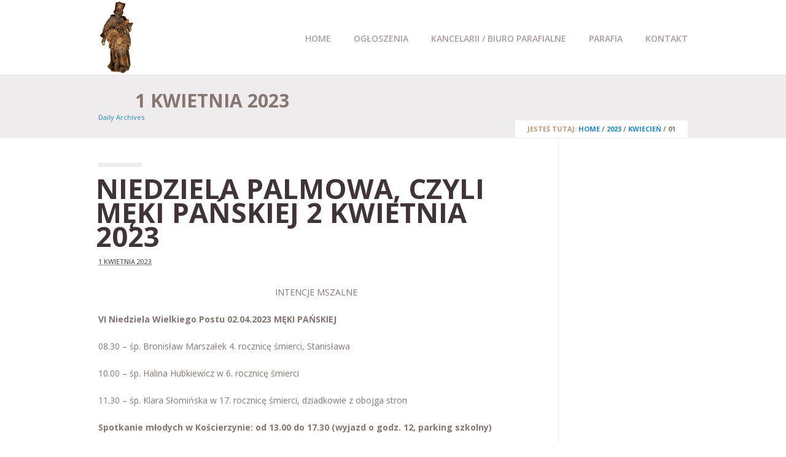

--- FILE ---
content_type: text/html; charset=UTF-8
request_url: https://godziszewo.diecezja-pelplin.pl/index.php/2023/04/01/
body_size: 9890
content:
<!DOCTYPE html>
<html class="no-js" lang="pl-PL">
<head>
	<meta charset="UTF-8" />

	
	<title>01 | kwiecień | 2023 | Parafia św. Jana Nepomucena w Godziszewie</title>

	<meta name="viewport" content="width=device-width,initial-scale=1">

	<!-- Stylesheets -->
	<link rel="stylesheet" type="text/css" media="all" href="https://godziszewo.diecezja-pelplin.pl/wp-content/themes/vanguard/style.css" />

	<link rel="profile" href="//gmpg.org/xfn/11" />
	<link rel="pingback" href="https://godziszewo.diecezja-pelplin.pl/xmlrpc.php" />
    
    <style>
    	
		.post-meta .author { display: none!important; }.post-meta .post-categories { display: none!important; }.post-meta .post-tags { display: none!important; }.post-meta .post-comment-link { display: none!important; }
		.portfolio-detail .post-meta .post-comment-link { display: none!important; }	</style>
	
		<script type='text/javascript'>
		/* <![CDATA[ */  
		var unisphere_globals = {
			showStickyHeader: false,
	 		searchLocalized: 'To search type and hit enter',
		 	jsFolderUrl: 'https://godziszewo.diecezja-pelplin.pl/wp-content/themes/vanguard/js',
		 	themeVersion: '2.0.0'
	 	}; 
		/* ]]> */ 
	</script>

	<meta name='robots' content='max-image-preview:large' />
	<style>img:is([sizes="auto" i], [sizes^="auto," i]) { contain-intrinsic-size: 3000px 1500px }</style>
	<link rel='dns-prefetch' href='//ajax.googleapis.com' />
<link rel='dns-prefetch' href='//fonts.googleapis.com' />
<link rel="alternate" type="application/rss+xml" title="Parafia św. Jana Nepomucena w Godziszewie &raquo; Kanał z wpisami" href="https://godziszewo.diecezja-pelplin.pl/index.php/feed/" />
<link rel="alternate" type="application/rss+xml" title="Parafia św. Jana Nepomucena w Godziszewie &raquo; Kanał z komentarzami" href="https://godziszewo.diecezja-pelplin.pl/index.php/comments/feed/" />
<script type="text/javascript">
/* <![CDATA[ */
window._wpemojiSettings = {"baseUrl":"https:\/\/s.w.org\/images\/core\/emoji\/15.0.3\/72x72\/","ext":".png","svgUrl":"https:\/\/s.w.org\/images\/core\/emoji\/15.0.3\/svg\/","svgExt":".svg","source":{"concatemoji":"https:\/\/godziszewo.diecezja-pelplin.pl\/wp-includes\/js\/wp-emoji-release.min.js"}};
/*! This file is auto-generated */
!function(i,n){var o,s,e;function c(e){try{var t={supportTests:e,timestamp:(new Date).valueOf()};sessionStorage.setItem(o,JSON.stringify(t))}catch(e){}}function p(e,t,n){e.clearRect(0,0,e.canvas.width,e.canvas.height),e.fillText(t,0,0);var t=new Uint32Array(e.getImageData(0,0,e.canvas.width,e.canvas.height).data),r=(e.clearRect(0,0,e.canvas.width,e.canvas.height),e.fillText(n,0,0),new Uint32Array(e.getImageData(0,0,e.canvas.width,e.canvas.height).data));return t.every(function(e,t){return e===r[t]})}function u(e,t,n){switch(t){case"flag":return n(e,"\ud83c\udff3\ufe0f\u200d\u26a7\ufe0f","\ud83c\udff3\ufe0f\u200b\u26a7\ufe0f")?!1:!n(e,"\ud83c\uddfa\ud83c\uddf3","\ud83c\uddfa\u200b\ud83c\uddf3")&&!n(e,"\ud83c\udff4\udb40\udc67\udb40\udc62\udb40\udc65\udb40\udc6e\udb40\udc67\udb40\udc7f","\ud83c\udff4\u200b\udb40\udc67\u200b\udb40\udc62\u200b\udb40\udc65\u200b\udb40\udc6e\u200b\udb40\udc67\u200b\udb40\udc7f");case"emoji":return!n(e,"\ud83d\udc26\u200d\u2b1b","\ud83d\udc26\u200b\u2b1b")}return!1}function f(e,t,n){var r="undefined"!=typeof WorkerGlobalScope&&self instanceof WorkerGlobalScope?new OffscreenCanvas(300,150):i.createElement("canvas"),a=r.getContext("2d",{willReadFrequently:!0}),o=(a.textBaseline="top",a.font="600 32px Arial",{});return e.forEach(function(e){o[e]=t(a,e,n)}),o}function t(e){var t=i.createElement("script");t.src=e,t.defer=!0,i.head.appendChild(t)}"undefined"!=typeof Promise&&(o="wpEmojiSettingsSupports",s=["flag","emoji"],n.supports={everything:!0,everythingExceptFlag:!0},e=new Promise(function(e){i.addEventListener("DOMContentLoaded",e,{once:!0})}),new Promise(function(t){var n=function(){try{var e=JSON.parse(sessionStorage.getItem(o));if("object"==typeof e&&"number"==typeof e.timestamp&&(new Date).valueOf()<e.timestamp+604800&&"object"==typeof e.supportTests)return e.supportTests}catch(e){}return null}();if(!n){if("undefined"!=typeof Worker&&"undefined"!=typeof OffscreenCanvas&&"undefined"!=typeof URL&&URL.createObjectURL&&"undefined"!=typeof Blob)try{var e="postMessage("+f.toString()+"("+[JSON.stringify(s),u.toString(),p.toString()].join(",")+"));",r=new Blob([e],{type:"text/javascript"}),a=new Worker(URL.createObjectURL(r),{name:"wpTestEmojiSupports"});return void(a.onmessage=function(e){c(n=e.data),a.terminate(),t(n)})}catch(e){}c(n=f(s,u,p))}t(n)}).then(function(e){for(var t in e)n.supports[t]=e[t],n.supports.everything=n.supports.everything&&n.supports[t],"flag"!==t&&(n.supports.everythingExceptFlag=n.supports.everythingExceptFlag&&n.supports[t]);n.supports.everythingExceptFlag=n.supports.everythingExceptFlag&&!n.supports.flag,n.DOMReady=!1,n.readyCallback=function(){n.DOMReady=!0}}).then(function(){return e}).then(function(){var e;n.supports.everything||(n.readyCallback(),(e=n.source||{}).concatemoji?t(e.concatemoji):e.wpemoji&&e.twemoji&&(t(e.twemoji),t(e.wpemoji)))}))}((window,document),window._wpemojiSettings);
/* ]]> */
</script>
<link rel='stylesheet' id='layerslider-css' href='https://godziszewo.diecezja-pelplin.pl/wp-content/plugins/LayerSlider/static/layerslider/css/layerslider.css?ver=6.6.0' type='text/css' media='all' />
<style id='wp-emoji-styles-inline-css' type='text/css'>

	img.wp-smiley, img.emoji {
		display: inline !important;
		border: none !important;
		box-shadow: none !important;
		height: 1em !important;
		width: 1em !important;
		margin: 0 0.07em !important;
		vertical-align: -0.1em !important;
		background: none !important;
		padding: 0 !important;
	}
</style>
<link rel='stylesheet' id='wp-block-library-css' href='https://godziszewo.diecezja-pelplin.pl/wp-includes/css/dist/block-library/style.min.css' type='text/css' media='all' />
<style id='classic-theme-styles-inline-css' type='text/css'>
/*! This file is auto-generated */
.wp-block-button__link{color:#fff;background-color:#32373c;border-radius:9999px;box-shadow:none;text-decoration:none;padding:calc(.667em + 2px) calc(1.333em + 2px);font-size:1.125em}.wp-block-file__button{background:#32373c;color:#fff;text-decoration:none}
</style>
<style id='global-styles-inline-css' type='text/css'>
:root{--wp--preset--aspect-ratio--square: 1;--wp--preset--aspect-ratio--4-3: 4/3;--wp--preset--aspect-ratio--3-4: 3/4;--wp--preset--aspect-ratio--3-2: 3/2;--wp--preset--aspect-ratio--2-3: 2/3;--wp--preset--aspect-ratio--16-9: 16/9;--wp--preset--aspect-ratio--9-16: 9/16;--wp--preset--color--black: #000000;--wp--preset--color--cyan-bluish-gray: #abb8c3;--wp--preset--color--white: #ffffff;--wp--preset--color--pale-pink: #f78da7;--wp--preset--color--vivid-red: #cf2e2e;--wp--preset--color--luminous-vivid-orange: #ff6900;--wp--preset--color--luminous-vivid-amber: #fcb900;--wp--preset--color--light-green-cyan: #7bdcb5;--wp--preset--color--vivid-green-cyan: #00d084;--wp--preset--color--pale-cyan-blue: #8ed1fc;--wp--preset--color--vivid-cyan-blue: #0693e3;--wp--preset--color--vivid-purple: #9b51e0;--wp--preset--gradient--vivid-cyan-blue-to-vivid-purple: linear-gradient(135deg,rgba(6,147,227,1) 0%,rgb(155,81,224) 100%);--wp--preset--gradient--light-green-cyan-to-vivid-green-cyan: linear-gradient(135deg,rgb(122,220,180) 0%,rgb(0,208,130) 100%);--wp--preset--gradient--luminous-vivid-amber-to-luminous-vivid-orange: linear-gradient(135deg,rgba(252,185,0,1) 0%,rgba(255,105,0,1) 100%);--wp--preset--gradient--luminous-vivid-orange-to-vivid-red: linear-gradient(135deg,rgba(255,105,0,1) 0%,rgb(207,46,46) 100%);--wp--preset--gradient--very-light-gray-to-cyan-bluish-gray: linear-gradient(135deg,rgb(238,238,238) 0%,rgb(169,184,195) 100%);--wp--preset--gradient--cool-to-warm-spectrum: linear-gradient(135deg,rgb(74,234,220) 0%,rgb(151,120,209) 20%,rgb(207,42,186) 40%,rgb(238,44,130) 60%,rgb(251,105,98) 80%,rgb(254,248,76) 100%);--wp--preset--gradient--blush-light-purple: linear-gradient(135deg,rgb(255,206,236) 0%,rgb(152,150,240) 100%);--wp--preset--gradient--blush-bordeaux: linear-gradient(135deg,rgb(254,205,165) 0%,rgb(254,45,45) 50%,rgb(107,0,62) 100%);--wp--preset--gradient--luminous-dusk: linear-gradient(135deg,rgb(255,203,112) 0%,rgb(199,81,192) 50%,rgb(65,88,208) 100%);--wp--preset--gradient--pale-ocean: linear-gradient(135deg,rgb(255,245,203) 0%,rgb(182,227,212) 50%,rgb(51,167,181) 100%);--wp--preset--gradient--electric-grass: linear-gradient(135deg,rgb(202,248,128) 0%,rgb(113,206,126) 100%);--wp--preset--gradient--midnight: linear-gradient(135deg,rgb(2,3,129) 0%,rgb(40,116,252) 100%);--wp--preset--font-size--small: 13px;--wp--preset--font-size--medium: 20px;--wp--preset--font-size--large: 36px;--wp--preset--font-size--x-large: 42px;--wp--preset--spacing--20: 0.44rem;--wp--preset--spacing--30: 0.67rem;--wp--preset--spacing--40: 1rem;--wp--preset--spacing--50: 1.5rem;--wp--preset--spacing--60: 2.25rem;--wp--preset--spacing--70: 3.38rem;--wp--preset--spacing--80: 5.06rem;--wp--preset--shadow--natural: 6px 6px 9px rgba(0, 0, 0, 0.2);--wp--preset--shadow--deep: 12px 12px 50px rgba(0, 0, 0, 0.4);--wp--preset--shadow--sharp: 6px 6px 0px rgba(0, 0, 0, 0.2);--wp--preset--shadow--outlined: 6px 6px 0px -3px rgba(255, 255, 255, 1), 6px 6px rgba(0, 0, 0, 1);--wp--preset--shadow--crisp: 6px 6px 0px rgba(0, 0, 0, 1);}:where(.is-layout-flex){gap: 0.5em;}:where(.is-layout-grid){gap: 0.5em;}body .is-layout-flex{display: flex;}.is-layout-flex{flex-wrap: wrap;align-items: center;}.is-layout-flex > :is(*, div){margin: 0;}body .is-layout-grid{display: grid;}.is-layout-grid > :is(*, div){margin: 0;}:where(.wp-block-columns.is-layout-flex){gap: 2em;}:where(.wp-block-columns.is-layout-grid){gap: 2em;}:where(.wp-block-post-template.is-layout-flex){gap: 1.25em;}:where(.wp-block-post-template.is-layout-grid){gap: 1.25em;}.has-black-color{color: var(--wp--preset--color--black) !important;}.has-cyan-bluish-gray-color{color: var(--wp--preset--color--cyan-bluish-gray) !important;}.has-white-color{color: var(--wp--preset--color--white) !important;}.has-pale-pink-color{color: var(--wp--preset--color--pale-pink) !important;}.has-vivid-red-color{color: var(--wp--preset--color--vivid-red) !important;}.has-luminous-vivid-orange-color{color: var(--wp--preset--color--luminous-vivid-orange) !important;}.has-luminous-vivid-amber-color{color: var(--wp--preset--color--luminous-vivid-amber) !important;}.has-light-green-cyan-color{color: var(--wp--preset--color--light-green-cyan) !important;}.has-vivid-green-cyan-color{color: var(--wp--preset--color--vivid-green-cyan) !important;}.has-pale-cyan-blue-color{color: var(--wp--preset--color--pale-cyan-blue) !important;}.has-vivid-cyan-blue-color{color: var(--wp--preset--color--vivid-cyan-blue) !important;}.has-vivid-purple-color{color: var(--wp--preset--color--vivid-purple) !important;}.has-black-background-color{background-color: var(--wp--preset--color--black) !important;}.has-cyan-bluish-gray-background-color{background-color: var(--wp--preset--color--cyan-bluish-gray) !important;}.has-white-background-color{background-color: var(--wp--preset--color--white) !important;}.has-pale-pink-background-color{background-color: var(--wp--preset--color--pale-pink) !important;}.has-vivid-red-background-color{background-color: var(--wp--preset--color--vivid-red) !important;}.has-luminous-vivid-orange-background-color{background-color: var(--wp--preset--color--luminous-vivid-orange) !important;}.has-luminous-vivid-amber-background-color{background-color: var(--wp--preset--color--luminous-vivid-amber) !important;}.has-light-green-cyan-background-color{background-color: var(--wp--preset--color--light-green-cyan) !important;}.has-vivid-green-cyan-background-color{background-color: var(--wp--preset--color--vivid-green-cyan) !important;}.has-pale-cyan-blue-background-color{background-color: var(--wp--preset--color--pale-cyan-blue) !important;}.has-vivid-cyan-blue-background-color{background-color: var(--wp--preset--color--vivid-cyan-blue) !important;}.has-vivid-purple-background-color{background-color: var(--wp--preset--color--vivid-purple) !important;}.has-black-border-color{border-color: var(--wp--preset--color--black) !important;}.has-cyan-bluish-gray-border-color{border-color: var(--wp--preset--color--cyan-bluish-gray) !important;}.has-white-border-color{border-color: var(--wp--preset--color--white) !important;}.has-pale-pink-border-color{border-color: var(--wp--preset--color--pale-pink) !important;}.has-vivid-red-border-color{border-color: var(--wp--preset--color--vivid-red) !important;}.has-luminous-vivid-orange-border-color{border-color: var(--wp--preset--color--luminous-vivid-orange) !important;}.has-luminous-vivid-amber-border-color{border-color: var(--wp--preset--color--luminous-vivid-amber) !important;}.has-light-green-cyan-border-color{border-color: var(--wp--preset--color--light-green-cyan) !important;}.has-vivid-green-cyan-border-color{border-color: var(--wp--preset--color--vivid-green-cyan) !important;}.has-pale-cyan-blue-border-color{border-color: var(--wp--preset--color--pale-cyan-blue) !important;}.has-vivid-cyan-blue-border-color{border-color: var(--wp--preset--color--vivid-cyan-blue) !important;}.has-vivid-purple-border-color{border-color: var(--wp--preset--color--vivid-purple) !important;}.has-vivid-cyan-blue-to-vivid-purple-gradient-background{background: var(--wp--preset--gradient--vivid-cyan-blue-to-vivid-purple) !important;}.has-light-green-cyan-to-vivid-green-cyan-gradient-background{background: var(--wp--preset--gradient--light-green-cyan-to-vivid-green-cyan) !important;}.has-luminous-vivid-amber-to-luminous-vivid-orange-gradient-background{background: var(--wp--preset--gradient--luminous-vivid-amber-to-luminous-vivid-orange) !important;}.has-luminous-vivid-orange-to-vivid-red-gradient-background{background: var(--wp--preset--gradient--luminous-vivid-orange-to-vivid-red) !important;}.has-very-light-gray-to-cyan-bluish-gray-gradient-background{background: var(--wp--preset--gradient--very-light-gray-to-cyan-bluish-gray) !important;}.has-cool-to-warm-spectrum-gradient-background{background: var(--wp--preset--gradient--cool-to-warm-spectrum) !important;}.has-blush-light-purple-gradient-background{background: var(--wp--preset--gradient--blush-light-purple) !important;}.has-blush-bordeaux-gradient-background{background: var(--wp--preset--gradient--blush-bordeaux) !important;}.has-luminous-dusk-gradient-background{background: var(--wp--preset--gradient--luminous-dusk) !important;}.has-pale-ocean-gradient-background{background: var(--wp--preset--gradient--pale-ocean) !important;}.has-electric-grass-gradient-background{background: var(--wp--preset--gradient--electric-grass) !important;}.has-midnight-gradient-background{background: var(--wp--preset--gradient--midnight) !important;}.has-small-font-size{font-size: var(--wp--preset--font-size--small) !important;}.has-medium-font-size{font-size: var(--wp--preset--font-size--medium) !important;}.has-large-font-size{font-size: var(--wp--preset--font-size--large) !important;}.has-x-large-font-size{font-size: var(--wp--preset--font-size--x-large) !important;}
:where(.wp-block-post-template.is-layout-flex){gap: 1.25em;}:where(.wp-block-post-template.is-layout-grid){gap: 1.25em;}
:where(.wp-block-columns.is-layout-flex){gap: 2em;}:where(.wp-block-columns.is-layout-grid){gap: 2em;}
:root :where(.wp-block-pullquote){font-size: 1.5em;line-height: 1.6;}
</style>
<link rel='stylesheet' id='skin-css' href='https://godziszewo.diecezja-pelplin.pl/wp-content/themes/vanguard/css/skin.php' type='text/css' media='all' />
<link rel='stylesheet' id='mobile-css' href='https://godziszewo.diecezja-pelplin.pl/wp-content/themes/vanguard/css/mobile.css' type='text/css' media='screen' />
<link rel='stylesheet' id='google_fonts-css' href='//fonts.googleapis.com/css?family=Open+Sans%3A300%2C300italic%2C400%2C400italic%2C600%2C600italic%2C700%2C700italic%7COpen+Sans%3A600%7COpen+Sans%3A700%7COpen+Sans%3A400%7COpen+Sans%3A700%7COpen+Sans%3A300%2C400%2C600%2C700%7COpen+Sans%3A700%7COpen+Sans%3A600%7COpen+Sans%3A400%7COpen+Sans%3A700%7COpen+Sans%3A600%7COpen+Sans%3A700&#038;subset=latin%2Clatin-ext&#038;ver=6.7.4' type='text/css' media='all' />
<script type="text/javascript" id="layerslider-greensock-js-extra">
/* <![CDATA[ */
var LS_Meta = {"v":"6.6.0"};
/* ]]> */
</script>
<script type="text/javascript" data-cfasync="false" src="https://godziszewo.diecezja-pelplin.pl/wp-content/plugins/LayerSlider/static/layerslider/js/greensock.js?ver=1.19.0" id="layerslider-greensock-js"></script>
<script type="text/javascript" src="https://godziszewo.diecezja-pelplin.pl/wp-includes/js/jquery/jquery.min.js?ver=3.7.1" id="jquery-core-js"></script>
<script type="text/javascript" src="https://godziszewo.diecezja-pelplin.pl/wp-includes/js/jquery/jquery-migrate.min.js?ver=3.4.1" id="jquery-migrate-js"></script>
<script type="text/javascript" data-cfasync="false" src="https://godziszewo.diecezja-pelplin.pl/wp-content/plugins/LayerSlider/static/layerslider/js/layerslider.kreaturamedia.jquery.js?ver=6.6.0" id="layerslider-js"></script>
<script type="text/javascript" data-cfasync="false" src="https://godziszewo.diecezja-pelplin.pl/wp-content/plugins/LayerSlider/static/layerslider/js/layerslider.transitions.js?ver=6.6.0" id="layerslider-transitions-js"></script>
<script type="text/javascript" src="https://ajax.googleapis.com/ajax/libs/webfont/1.6.26/webfont.js" id="google_fonts-js"></script>
<script type="text/javascript" src="https://godziszewo.diecezja-pelplin.pl/wp-content/themes/vanguard/js/scripts.js" id="scripts-js"></script>
<meta name="generator" content="Powered by LayerSlider 6.6.0 - Multi-Purpose, Responsive, Parallax, Mobile-Friendly Slider Plugin for WordPress." />
<!-- LayerSlider updates and docs at: https://layerslider.kreaturamedia.com -->
<link rel="https://api.w.org/" href="https://godziszewo.diecezja-pelplin.pl/index.php/wp-json/" /><!--END head-->
</head>

<!--BEGIN body-->
<body class="archive date wide">

	
			<div class="page-preloader">
				<div class="page-preloader-logo">
					
												<div class="us-folding-cube">
								<div class="us-cube1 us-cube"></div>
								<div class="us-cube2 us-cube"></div>
								<div class="us-cube4 us-cube"></div>
								<div class="us-cube3 us-cube"></div>
							</div>
									</div>
			</div>
		
	
	<!--BEGIN #container-->
	<div id="container">

		<!--BEGIN #superior-header-container-->
		<div id="superior-header-container">

			<!--BEGIN #superior-header-->
			<div id="superior-header">
				<div id="superior-header-left">
						            		            </div>
	            <div id="superior-header-right">
							            	            </div>
    		<!--END #superior-header-->
    		</div>
		
		<!--END #superior-header-container-->
		</div>		

		<!--BEGIN #header-container-->
		<div id="header-container">

			<!--BEGIN #header-->
			<div id="header">
			
				<div id="logo-wrapper">
					<!--BEGIN #logo-->
					<div id="logo">
						<a href="https://godziszewo.diecezja-pelplin.pl" title="Parafia św. Jana Nepomucena w Godziszewie">
															<img src="http://godziszewo.diecezja-pelplin.pl/wp-content/uploads/2015/11/nepomucen.png" alt="Parafia św. Jana Nepomucena w Godziszewie" />
													</a>
					<!--END #logo-->
					</div>
				</div>

				<!--BEGIN #menu-bg-->
				<div id="menu-bg">
					<div class="menu"><ul id="menu-glowne_menu" class="nav"><li id="menu-item-1569" class="menu-item menu-item-type-post_type menu-item-object-page menu-item-home menu-item-1569 page-item-7"><a href="https://godziszewo.diecezja-pelplin.pl/">Home</a></li>
<li id="menu-item-1601" class="menu-item menu-item-type-post_type menu-item-object-page menu-item-1601 page-item-1587"><a href="https://godziszewo.diecezja-pelplin.pl/index.php/aktualnosci/">Ogłoszenia</a></li>
<li id="menu-item-3109" class="menu-item menu-item-type-post_type menu-item-object-page menu-item-has-children menu-item-3109 page-item-2964"><a href="https://godziszewo.diecezja-pelplin.pl/index.php/kancelarii-biuro-parafialne/">KANCELARII / BIURO PARAFIALNE</a>
<ul class="sub-menu">
	<li id="menu-item-3107" class="menu-item menu-item-type-post_type menu-item-object-page menu-item-3107 page-item-3103"><a href="https://godziszewo.diecezja-pelplin.pl/index.php/ochrona-dzieci-i-mlodziezy/">Ochrona dzieci i młodzieży</a></li>
	<li id="menu-item-2958" class="menu-item menu-item-type-post_type menu-item-object-page menu-item-2958 page-item-2952"><a href="https://godziszewo.diecezja-pelplin.pl/index.php/chrzest-swiety/">Chrzest Święty</a></li>
	<li id="menu-item-2957" class="menu-item menu-item-type-post_type menu-item-object-page menu-item-2957 page-item-2955"><a href="https://godziszewo.diecezja-pelplin.pl/index.php/sakrament-malzenstwa/">Sakrament małżeństwa</a></li>
</ul>
</li>
<li id="menu-item-1630" class="menu-item menu-item-type-custom menu-item-object-custom menu-item-has-children menu-item-1630 page-item-1630"><a href="#">Parafia</a>
<ul class="sub-menu">
	<li id="menu-item-2056" class="menu-item menu-item-type-post_type menu-item-object-page menu-item-2056 page-item-2052"><a href="https://godziszewo.diecezja-pelplin.pl/index.php/misje-swiete/">Misje  Święte</a></li>
	<li id="menu-item-1631" class="menu-item menu-item-type-post_type menu-item-object-page menu-item-1631 page-item-1624"><a href="https://godziszewo.diecezja-pelplin.pl/index.php/patron-parafii/">Patron parafii</a></li>
	<li id="menu-item-1634" class="menu-item menu-item-type-post_type menu-item-object-page menu-item-1634 page-item-1632"><a href="https://godziszewo.diecezja-pelplin.pl/index.php/historia/">Historia</a></li>
</ul>
</li>
<li id="menu-item-1602" class="menu-item menu-item-type-post_type menu-item-object-page menu-item-1602 page-item-1570"><a href="https://godziszewo.diecezja-pelplin.pl/index.php/kontakt/">Kontakt</a></li>
</ul></div>				<!--END #menu-bg-->
				</div>
		
			<!--END #header-->
			</div>
			
		<!--END #header-container-->
		</div>

		
	<!--BEGIN #sub-header-container-->
	<div id="sub-header-container"  style="" class="solid-bg" data-aspect-ratio="1">

		<!--BEGIN #sub-header-->
		<div id="sub-header" >

			<div class="bar"></div>
			<h1 class="sub-header-title">1 kwietnia 2023</h1>
						<small>Daily Archives</small>
									<div id="breadcrumbs"><span class="prefix">JESTEŚ TUTAJ: </span><a href="https://godziszewo.diecezja-pelplin.pl">Home</a> <span class="delimiter"> / </span> <a href="https://godziszewo.diecezja-pelplin.pl/index.php/2023/">2023</a> <span class="delimiter"> / </span> <a href="https://godziszewo.diecezja-pelplin.pl/index.php/2023/04/">kwiecień</a> <span class="delimiter"> / </span> <span class="current">01</span></div>
			
		<!--END #sub-header-->
		</div>

	<!--END #sub-header-container-->
	</div>
			
		<!--BEGIN #content-container -->
		<div id="content-container">
		
			<!--BEGIN #content-->
			<div id="content" class="clearfix">
	<div class="clearfix">

		<!--BEGIN #primary-->
		<div id="primary" class="blog-wide-image">

			
								
					
        
        <div id="post-3273" class="post-3273 post type-post status-publish format-standard hentry category-ogl">

            <div class="post-media-wrapper no-image">
            
                
                
                
                <div class="post-title-meta-wrapper">

                    <div class="bar"></div>
                    <h2 class="post-title entry-title"><a href="https://godziszewo.diecezja-pelplin.pl/index.php/2023/04/01/niedziela-palmowa-czyli-meki-panskiej-2-kwietnia-2023/" title="Permalink to NIEDZIELA PALMOWA, CZYLI MĘKI PAŃSKIEJ 2 kwietnia 2023" rel="bookmark">NIEDZIELA PALMOWA, CZYLI MĘKI PAŃSKIEJ 2 kwietnia 2023</a></h2>

                                        <div class="post-meta">

                        <span class="published updated"><abbr class="published-time" title="22:09">1 kwietnia 2023</abbr></span><span class="vcard author">by <a class="url fn n" href="https://godziszewo.diecezja-pelplin.pl/index.php/author/ks-proboszcz/" title="View all posts by ks. Rafał Zientara">ks. Rafał Zientara</a></span>
                                                    <span class="post-categories">in <a href="https://godziszewo.diecezja-pelplin.pl/index.php/category/ogl/" rel="category tag">ogloszenia</a></span>
                                                
                                                
                    </div>
                    
                </div>

            </div>

            <div class="post-text">
                                    
<p></p>



<p class="has-text-align-center">INTENCJE MSZALNE</p>



<p><strong>VI Niedziela Wielkiego Postu 02.04.2023 MĘKI PAŃSKIEJ</strong></p>



<p>08.30 – śp. Bronisław Marszałek 4. rocznicę śmierci, Stanisława</p>



<p>10.00 – śp. Halina Hubkiewicz w 6. rocznicę śmierci</p>



<p>11.30 – śp. Klara Słomińska w 17. rocznicę śmierci, dziadkowie z obojga stron</p>



<p><strong>Spotkanie młodych w Kościerzynie: od 13.00 do 17.30 (wyjazd o godz. 12, parking szkolny)</strong></p>



<p>Środa 05.04.2023/17.00 – śp. Krystyna, Jan Sikorscy</p>



<p><a><strong>18.00 – Próba liturgiczna kandydatów do bierzmowania</strong></a><strong></strong></p>



<p class="has-vivid-green-cyan-color has-text-color">Wielki Czwartek 06.04.2023/18.00 – Liturgia Wielkiego Czwartku</p>



<p class="has-vivid-purple-color has-text-color">Wielki Piątek 07.04.2023/17.30 – DROGA KRZYŻOWA/18.00 – Liturgia Wielkiego Piątku</p>



<p><strong>Wielka Sobota 08.04.2023</strong></p>



<p class="has-vivid-red-color has-text-color"><strong>22.00</strong> &#8211; Liturgia Wielkiej Soboty</p>



<p><strong>Niedziela 09.04.2023 WIELKANOC</strong><strong></strong></p>



<p>11.30 – ZA PARAFIAN</p>



<p>Obozin 13.00 – śp. Urszula Andrzejewska w 10. rocznicę śmierci i zmarli z rodziny z obojga stron</p>



<p><strong>Poniedziałek Wielkanocny 10.04.2023</strong></p>



<p>08.30 – śp. Jan Badocha w rocznicę śmierci</p>



<p>10.00 – śp. Teresa Demska w 1. rocznicę śmierci</p>



<p>11.30 – śp. Ludwik Heldt w 3. rocznicę śmierci i zmarli z rodziny/Chrzest: Tymon Mendel</p>



<p class="has-text-align-center"><strong>OGŁOSZENIA DUSZPASTERSKIE</strong></p>



<p>1. Dzisiejsza <strong>Niedziela Palmowa</strong> wprowadza nas w tajemnicę Wielkiego Tygodnia. Jak Pan Jezus wszedł do Jerozolimy, tak dziś przychodzi do każdego z nas. Podążajmy za Jezusem, który przychodzi, aby nas zbawić. Tradycyjnie dzisiejsza niedziela obchodzona jest jako Światowy Dzień Młodzieży. Łączmy się modlitewnie z młodymi, którzy gromadzą się dziś w Kościerzynie, aby zawsze pragnęli być blisko Chrystusa i chętnie odnawiali swoją przyjaźń z Panem Bogiem.</p>



<p>2. Zbliżają się najważniejsze dni w całym roku liturgicznym – <strong>Święte Triduum Paschalne</strong>. Niech święte dni: Wielki Czwartek, Wielki Piątek i Wielka Sobota będą dniami szczególnego zagłębiania się w misterium paschalne. Aby całe święte Triduum Paschalne otrzymało uroczystą oprawę, wszystkich parafian zachęcam do licznego udziału.</p>



<p>3. W <strong>Wielki Czwartek</strong> we wszystkich parafiach celebrowana jest tylko jedna Msza Święta, zwana Mszą Wieczerzy Pańskiej, na pamiątką ustanowienia sakramentów Eucharystii i kapłaństwa. Rozpoczyna ona Triduum Paschalne. W naszej świątyni rozpocznie się ona o godz. 18. Po hymnie <em>Chwała na wysokości Bogu</em> milkną dzwony i organy, a po Komunii św. Najświętszy Sakrament zostanie przeniesiony do ołtarza adoracji, zwanego dawniej ciemnicą. Podczas procesji zaśpiewamy hymn <em>Sław, języku, tajemnicę</em>, za co w tym dniu można uzyskać odpust zupełny.</p>



<p>4. W <strong>Wielki Piątek</strong> zachowujemy post ścisły, czyli całkowite wstrzymanie się od potraw mięsnych i spożycie tylko trzech posiłków w ciągu całego dnia, w tym jeden do syta; od tego postu osoby od 14. do rozpoczęcia 60. roku życia nie mają dyspensy. Powstrzymanie się od spożywania potraw mięsnych Kościół zaleca przedłużyć też na Wielką Sobotę. Niech towarzyszy nam modlitwa, skupienie i zaduma nad tajemnicą męki, śmierci i zmartwychwstania Chrystusa. Tego dnia na znak smutku i żałoby nie sprawuje się Eucharystii. Liturgia Męki Pańskiej w naszym kościele o godz. 18, wcześniej <strong>droga krzyżowa o godz. 17.30</strong>. Za uczestnictwo w adoracji krzyża można uzyskać odpust zupełny. Na zakończenie liturgii Najświętszy Sakrament zostanie przeniesiony do grobu Pańskiego.</p>



<p>5. <strong>Wielka Sobota</strong> jest dniem adoracji Najświętszego Sakramentu w grobie Pańskim. Pamiętajmy o tym, uczestnicząc w obrzędzie błogosławienia potraw na stół wielkanocny. Jest to czas upamiętniający zstąpienie Chrystusa do otchłani, nadal obowiązuje cisza i zaduma nad śmiercią Chrystusa. – adoracja Najświętszego Sakramentu od godz. 21. Zakończymy ją przed rozpoczęciem liturgii Wigilii Paschalnej. Warto i w tym dniu zachować post, powstrzymując się od spożywania pokarmów mięsnych. Błogosławieństwo pokarmów na stół wielkanocny w Wielką Sobotę:</p>



<p>w Godziszewie&nbsp;&nbsp;&nbsp;&nbsp;&nbsp;&nbsp;&nbsp;&nbsp; o godz. 13.30</p>



<p>w Obozinie&nbsp;&nbsp;&nbsp;&nbsp;&nbsp;&nbsp;&nbsp;&nbsp;&nbsp;&nbsp;&nbsp;&nbsp;&nbsp;&nbsp; o godz. 14.00</p>



<p>w Boroszewie&nbsp;&nbsp;&nbsp;&nbsp;&nbsp;&nbsp;&nbsp;&nbsp;&nbsp;&nbsp; o godz. 14.30</p>



<p>w Godziszewie&nbsp;&nbsp;&nbsp;&nbsp;&nbsp;&nbsp;&nbsp;&nbsp; o godz. 15.00</p>



<p>6. W sobotni wieczór rozpoczynamy wigilię Zmartwychwstania Pańskiego. <strong>Uroczysta i najbogatsza w ciągu roku liturgia oznajmi zmartwychwstanie Chrystusa</strong>. Wigilia Paschalna rozpocznie się o godz. 22 przed kościołem od liturgii światła, proszę przynieść świece. Na zakończenie <strong><u>uroczysta procesja rezurekcyjna</u>, radosnym śpiewem ogłosimy wszystkim, że Pan zmartwychwstał i jest z nami.</strong> W niedzielę Zmartwychwstania Msze Święte o godz. 11.30 i o godz. 13 w Obozinie. W Poniedziałek Wielkanocny Msze Święte według porządku niedzielnego.</p>



<p>7. Z pomocą Bożej łaski i błogosławieństwa wejdźmy w przeżycia tego Wielkiego Tygodnia, abyśmy mogli doświadczać przechodzenia ze śmierci grzechu do życia w łasce i wolności dziecka Bożego.</p>



<p>8. Miłosierdziu Bożemu polecamy śp. Urszulę Myszk z Godziszewa, której pogrzeb odbędzie się w środę o godz. 10. Wieczny odpoczynek racz jej dać Panie.</p>



<p class="has-text-align-right">Ks. Rafał Zientara, proboszcz</p>
                                            
            </div>

            <div class="hr"><hr /></div>

        </div>

        
				
	            
	        			
        <!--END #primary-->
		</div>
        
        
		<!--BEGIN #secondary-->
        <div id="secondary">

                        
                        
        <!--END #secondary-->
        </div>
	</div>


			<!--END #content-->
			</div>

	    <!--END #content-container-->
	    </div>

		<!--BEGIN #footer-widgets-container-->
	    <div id="footer-widgets-container">
	
	        <!--BEGIN #footer-widgets-->
	        <div id="footer-widgets" >
	        	<div class="clearfix">
					<div class="footer-column" id="footer-column-1">
			        	
		<div id="recent-posts-4" class="widget widget_recent_entries">
		<h3 class="widget-title">Ostatnie wpisy</h3><div class="bar"></div>
		<ul>
											<li>
					<a href="https://godziszewo.diecezja-pelplin.pl/index.php/2026/01/18/druga-niedziela-w-ciagu-roku-18-stycznia-2026/">DRUGA NIEDZIELA W CIĄGU ROKU 18 stycznia 2026</a>
									</li>
											<li>
					<a href="https://godziszewo.diecezja-pelplin.pl/index.php/2026/01/11/plan-koled-2026/">PLAN KOLĘD 2026</a>
									</li>
											<li>
					<a href="https://godziszewo.diecezja-pelplin.pl/index.php/2026/01/10/niedziela-chrztu-panskiego-11-stycznia-2026/">NIEDZIELA CHRZTU PAŃSKIEGO 11 stycznia 2026</a>
									</li>
											<li>
					<a href="https://godziszewo.diecezja-pelplin.pl/index.php/2026/01/04/druga-niedziela-po-narodzeniu-panskim-4-stycznia-2026/">DRUGA NIEDZIELA PO NARODZENIU PAŃSKIM 4 stycznia 2026</a>
									</li>
											<li>
					<a href="https://godziszewo.diecezja-pelplin.pl/index.php/2025/12/28/niedziela-swietej-rodziny-jezusa-maryi-i-jozefa-28-grudnia-2025/">NIEDZIELA ŚWIĘTEJ RODZINY: JEZUSA, MARYI I JÓZEFA 28 grudnia 2025</a>
									</li>
					</ul>

		</div>			
			            		            </div>
		
		        	<div class="footer-column" id="footer-column-2">            
			            			
			            		            </div>
		            
		        	<div class="footer-column" id="footer-column-3">
			            <div id="calendar-5" class="widget widget_calendar"><h3 class="widget-title">Kalendarz</h3><div class="bar"></div><div id="calendar_wrap" class="calendar_wrap"><table id="wp-calendar" class="wp-calendar-table">
	<caption>kwiecień 2023</caption>
	<thead>
	<tr>
		<th scope="col" title="poniedziałek">P</th>
		<th scope="col" title="wtorek">W</th>
		<th scope="col" title="środa">Ś</th>
		<th scope="col" title="czwartek">C</th>
		<th scope="col" title="piątek">P</th>
		<th scope="col" title="sobota">S</th>
		<th scope="col" title="niedziela">N</th>
	</tr>
	</thead>
	<tbody>
	<tr>
		<td colspan="5" class="pad">&nbsp;</td><td><a href="https://godziszewo.diecezja-pelplin.pl/index.php/2023/04/01/" aria-label="Wpisy opublikowane dnia 2023-04-01">1</a></td><td>2</td>
	</tr>
	<tr>
		<td>3</td><td>4</td><td>5</td><td>6</td><td>7</td><td>8</td><td><a href="https://godziszewo.diecezja-pelplin.pl/index.php/2023/04/09/" aria-label="Wpisy opublikowane dnia 2023-04-09">9</a></td>
	</tr>
	<tr>
		<td>10</td><td>11</td><td>12</td><td>13</td><td>14</td><td>15</td><td><a href="https://godziszewo.diecezja-pelplin.pl/index.php/2023/04/16/" aria-label="Wpisy opublikowane dnia 2023-04-16">16</a></td>
	</tr>
	<tr>
		<td>17</td><td>18</td><td>19</td><td>20</td><td><a href="https://godziszewo.diecezja-pelplin.pl/index.php/2023/04/21/" aria-label="Wpisy opublikowane dnia 2023-04-21">21</a></td><td>22</td><td>23</td>
	</tr>
	<tr>
		<td>24</td><td>25</td><td>26</td><td>27</td><td>28</td><td><a href="https://godziszewo.diecezja-pelplin.pl/index.php/2023/04/29/" aria-label="Wpisy opublikowane dnia 2023-04-29">29</a></td><td>30</td>
	</tr>
	</tbody>
	</table><nav aria-label="Poprzednie i następne miesiące" class="wp-calendar-nav">
		<span class="wp-calendar-nav-prev"><a href="https://godziszewo.diecezja-pelplin.pl/index.php/2023/03/">&laquo; mar</a></span>
		<span class="pad">&nbsp;</span>
		<span class="wp-calendar-nav-next"><a href="https://godziszewo.diecezja-pelplin.pl/index.php/2023/05/">maj &raquo;</a></span>
	</nav></div></div>			
			            			        </div>
		            
		           	<div class="footer-column" id="footer-column-4">
			            <div id="text-7" class="widget widget_text"><h3 class="widget-title">Kontakt</h3><div class="bar"></div>			<div class="textwidget"><b>Parafia św. Jana Nepomucena</b><br>
ul. Ks. Sawickiego 1<br>
83-209 Godziszewo<br>
woj. pomorskie, powiat starogardzki<br><br>

<b>tel.:</b> 58 588 18 21<br>

<b>mail:</b> pgodziszewo@diecezja-pelplin.pl<br><br>

<b>Nr konta bankowego:</b><br>
72 1240 3741 1111 0010 6007 8017</div>
		</div>		
		        	    		        	</div>
	        	</div>

	        <!--END #footer-widgets-->
	        </div>
	
		<!--END #footer-widgets-container-->
		</div>
	
	    <!--BEGIN #footer-container-->
	    <div id="footer-container">
	
	        <!--BEGIN #footer-->
	        <div id="footer">
	
				<div id="footer-left">
						            		            </div>
	            <div id="footer-right">
					<div id="text-5" class="widget widget_text">			<div class="textwidget"><div align="right"><a href="http://godziszewo.diecezja-pelplin.pl/wp-admin/"><IMG width='23' src="http://godziszewo.diecezja-pelplin.pl/wp-admin.png"></a></div></div>
		</div>		            	            </div>
	
	        <!--END #footer-->
	        </div>
	
		<!--END #footer-container-->
		</div>
		
	<!--END #container-->
	</div>

        
	<!-- Theme Hook -->
	<script type="text/javascript" src="https://godziszewo.diecezja-pelplin.pl/wp-content/themes/vanguard/js/screen.js?ver=1.0" id="screen-js"></script>
<script type="text/javascript" src="https://godziszewo.diecezja-pelplin.pl/wp-content/plugins/page-links-to/dist/new-tab.js?ver=3.3.7" id="page-links-to-js"></script>
	
<!--END body-->
</body>
<!--END html-->
</html>